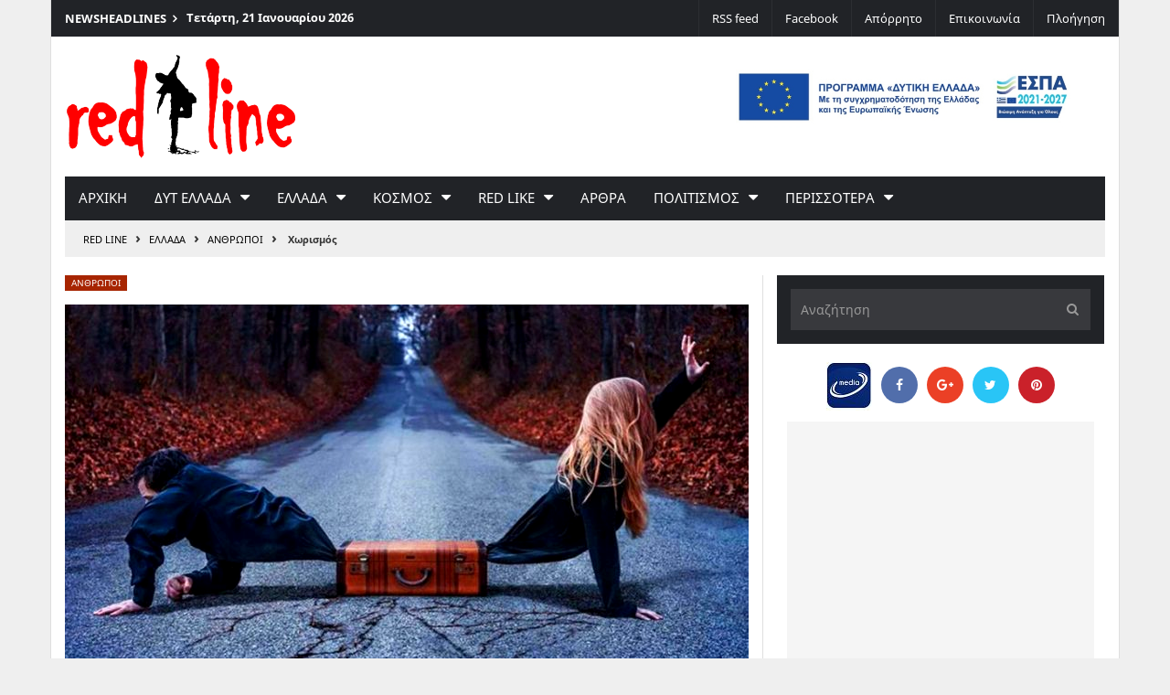

--- FILE ---
content_type: text/html; charset=UTF-8
request_url: https://redlineagrinio.gr/greece/people/41511-xorismos
body_size: 12882
content:
<!DOCTYPE html>
<html dir="ltr" lang="el" itemid itemscope itemtype="http://schema.org/WebPage">
<head>
<meta charset="UTF-8">
<meta name="viewport" content="width=device-width, initial-scale=1">
<title> Χωρισμός &#8211; RED LINE</title>
<meta name='robots' content='max-image-preview:large, max-snippet:-1, max-video-preview:-1' />
	<style>img:is([sizes="auto" i], [sizes^="auto," i]) { contain-intrinsic-size: 3000px 1500px }</style>
	<link rel="canonical" href="https://redlineagrinio.gr/greece/people/41511-xorismos">
<meta property="og:title" content=" Χωρισμός &#8211; RED LINE">
<meta property="og:type" content="article">
<meta property="og:image" content="https://redlineagrinio.gr/wpress/wp-content/uploads/2017/07/post-719.jpg">
<meta property="og:image:width" content="850">
<meta property="og:image:height" content="575">
<meta property="og:image:alt" content="post-719">
<meta property="og:url" content="https://redlineagrinio.gr/greece/people/41511-xorismos">
<meta property="og:locale" content="el">
<meta property="og:site_name" content="RED LINE">
<meta property="article:published_time" content="2017-07-31T21:00:39+03:00">
<meta property="article:modified_time" content="2017-08-01T09:53:25+03:00">
<meta property="og:updated_time" content="2017-08-01T09:53:25+03:00">
<meta property="article:section" content="Ανθρωποι">
<meta property="article:tag" content="Main Bottom Carusel">
<meta name="author" content="RED LINE">
<meta name="date" content="2017-07-31T21:00:39+03:00">
<link rel="alternate" type="application/rss+xml" title="Ροή RSS &raquo; RED LINE" href="https://redlineagrinio.gr/feed" />
<link rel=preload crossorigin as=font type=font/woff2 href="/wpress/wp-content/themes/wptheme/css/fonts/fonts/fontawesome-webfont.woff2?v=4.7.0">
<link rel=preconnect crossorigin href="//fonts.gstatic.com">
<link rel=dns-prefetch href="//onesignal.com">
<link rel=dns-prefetch href="//www.googletagservices.com">
<link rel=dns-prefetch href="//www.google-analytics.com">
<link rel=dns-prefetch href="//pagead2.googlesyndication.com">
<link rel=dns-prefetch href="//adservice.google.gr">
<link rel=dns-prefetch href="//adservice.google.com">
<link rel=dns-prefetch href="//cdn.onesignal.com">
<link rel=dns-prefetch href="//ajax.googleapis.com">
<link rel='stylesheet' id='optimize-css' href='https://redlineagrinio.gr/wpress/wp-content/themes/wptheme/8718703693d280e1402a1c050096ab59000.css' media='all' />
<link rel='stylesheet' id='print-css' href='https://redlineagrinio.gr/wpress/wp-content/themes/wptheme/css/print.css' media='print' />
<link rel='stylesheet' id='custom-css' href='https://redlineagrinio.gr/wpress/wp-content/themes/wptheme/custom.css?ver=1711457272' media='all' />
<script async src="https://pagead2.googlesyndication.com/pagead/js/adsbygoogle.js?client=ca-pub-8065415407674064" crossorigin="anonymous"></script>
</head>
<body data-type="post" class="width-1170">
<div id=sticky-navigation-holder class=main-head-s3><div class=container></div></div>
<div class="container ctn-page-main"><a class="skip screen-reader-text" href="#main">Μετάβαση στο περιεχόμενο</a>
<div class="page-header hidden-sm hidden-xs">
<div class="col-md-6 col-sm-6 item-headline hidden-mobile"><span class=title>News<span class=white>Headlines</span></span>
<div class=item-scroll-text><ul class="slides slide-owl-text"><li><time class=locdate datetime="2026-01-21">Τετάρτη, 21 Ιανουαρίου 2026</time></li><li><a href="https://redlineagrinio.gr/greece/politics/155374-varoufakis-pros-eisaggelea-klisi-allo-ena-pligma-dikaiosyni">Γ. Βαρουφάκης προς Εισαγγελέα: Η κλήση μου άλλο ένα πλήγμα στη Δικαιοσύνη</a></li><li><a href="https://redlineagrinio.gr/publications/155321-egklovismeni-aristera-2">Εγκλωβισμένη Αριστερά</a></li><li><a href="https://redlineagrinio.gr/publications/155319-fregata">Η φρεγάτα [μας]</a></li><li><a href="https://redlineagrinio.gr/red-like/155317-mporouse-estelne">Αν μπορούσε, θα τα έστελνε</a></li><li><a href="https://redlineagrinio.gr/publications/155304-texniti-noimosyni-ypermetri-ekmetalleusi-asfyktikos-elegxos-ergazomenon-nikou-gourla">Τεχνητή Νοημοσύνη, υπέρμετρη εκμετάλλευση και ασφυκτικός έλεγχος των εργαζομένων, του Νίκου Γουρλά</a></li></ul></div>
</div>
<div class="col-md-6 col-sm-6 item-menu-top"><ul class="clearfix"><li><a target="_blank" href="//feeds.feedburner.com/Redlineagrinio">RSS feed</a></li><li><a target="_blank" rel="me" href="//facebook.com/438812956309118">Facebook</a></li><li><a rel="privacy-policy" href="https://redlineagrinio.gr/privacy">Απόρρητο</a></li><li><a rel="contact" href="/contact">Επικοινωνία</a></li><li><a href="/sitemap">Πλοήγηση</a></li></ul></div>
</div>
<header id=masthead class="block-main-head site-header main-head-s2">
<div class="item-logo item-logo-simple" itemscope itemtype="http://schema.org/NewsMediaOrganization">
<div class="row hlayout-2 col-md-3">
<h2 id=site-title class=title><a href="https://redlineagrinio.gr/" rel=home title="RED LINE" itemprop=url><img id=logo src="https://redlineagrinio.gr/wpress/wp-content/themes/wptheme/images/logo-v1.png" alt="RED LINE" itemprop=logo></a></h2>
</div>
<div class="row hidden-sm hidden-xs">
<div class="col-md-9"><div class=" item-widget widget headersidebar"><a href="https://redlineagrinio.gr/wpress/wp-content/uploads/2024/09/pster-red-line-9.24.pdf" target="_blank" class="widget_sp_image-image-link"><img width="800" height="185" alt="espa" class="attachment-full" style="max-width: 100%;" src="https://redlineagrinio.gr/wpress/wp-content/uploads/2015/08/baner-red-line-9.24.jpg" /></a></div></div>
</div>
<meta itemprop=name content="RED LINE">
</div>
<div id=main-navigation-holder>
<nav id=main-navigation class=block-main-nav aria-label="main navigation">
<div class="item-nav-desktop hidden-sm hidden-xs clearfix">
<div id="MashMenu" class="mashmenu hidden-mobile"><ul id=menu-main-menu class="menu main-menu"><li><a title="RED LINE" rel="home" href="https://redlineagrinio.gr/">Αρχικη</a></li><li class="sub"><a href="https://redlineagrinio.gr/category/westerngreece">Δυτ Ελλαδα</a><ul class=sub-menu><li><a>Αιτωλια</a><ul class=sub-menu><li><a href="https://redlineagrinio.gr/category/agrinio">Αγρινιο</a><ul class=sub-menu><li><a href="https://redlineagrinio.gr/category/agrinio/fakelos-dipethe">ΔΗΠΕΘΕ</a></li><li><a href="https://redlineagrinio.gr/category/agrinio/topiki-istoria">Ιστορια</a></li><li><a href="https://redlineagrinio.gr/category/agrinio/kalimera-dimarhe">Καλη σας μερα&#8230;</a></li><li><a href="https://redlineagrinio.gr/category/agrinio/deltia-typou">Δελτια Τυπου</a></li></ul></li><li><a href="https://redlineagrinio.gr/category/westerngreece/mesologgi">Μεσολογγι</a></li><li><a href="https://redlineagrinio.gr/category/westerngreece/naupaktos">Ναυπακτος</a></li><li><a href="https://redlineagrinio.gr/category/westerngreece/thermo">Θερμο</a></li></ul></li><li><a>Ακαρνανια</a><ul class=sub-menu><li><a href="https://redlineagrinio.gr/category/westerngreece/aktio-vonitsa">Ακτιο-Βονιτσα</a></li><li><a href="https://redlineagrinio.gr/category/westerngreece/amfiloxia">Αμφιλοχια</a></li><li><a href="https://redlineagrinio.gr/category/westerngreece/xiromero">Ξηρομερο</a></li></ul></li><li><a>Αναπτυξη</a><ul class=sub-menu><li><a href="https://redlineagrinio.gr/category/westerngreece/fisikoi-poroi">Φυσικοι ποροι</a></li><li><a href="https://redlineagrinio.gr/category/westerngreece/ypodomes">Υποδομες</a></li><li><a href="https://redlineagrinio.gr/category/westerngreece/programmata">Προγραμματα</a></li><li><a href="https://redlineagrinio.gr/category/westerngreece/ependyseis">Επενδυσεις</a></li></ul></li><li><a href="https://redlineagrinio.gr/category/westerngreece/perifereia">Περιφερεια</a><ul class=sub-menu><li><a href="https://redlineagrinio.gr/category/westerngreece/aitoloakarnania">Αιτωλοακαρνανία</a></li><li><a href="https://redlineagrinio.gr/category/westerngreece/axaia">Αχαϊα</a></li><li><a href="https://redlineagrinio.gr/category/westerngreece/ileia">Ηλεια</a></li><li><a href="https://redlineagrinio.gr/category/westerngreece/foreis">Φορεις</a></li></ul></li></ul></li><li class="sub"><a href="https://redlineagrinio.gr/category/greece">Ελλαδα</a><ul class=sub-menu><li><a>Νεα</a><ul class=sub-menu><li><a href="https://redlineagrinio.gr/category/greece/greeknews">Ειδησεις</a></li><li><a href="https://redlineagrinio.gr/category/greece/greekeconomy">Οικονομια</a></li><li><a href="https://redlineagrinio.gr/category/greece/agrotika">Αγροτικα</a></li><li><a href="https://redlineagrinio.gr/category/greece/politics">Πολιτικη</a></li></ul></li><li><a>Κοινωνια</a><ul class=sub-menu><li><a href="https://redlineagrinio.gr/category/greece/people">Ανθρωποι</a></li><li><a href="https://redlineagrinio.gr/category/greece/opinion">Αποψεις</a></li><li><a href="https://redlineagrinio.gr/category/greece/kinimatika">Κινηματα</a></li></ul></li><li><a>Τομεις</a><ul class=sub-menu><li><a href="https://redlineagrinio.gr/category/greece/autodioikisi">Αυτοδιοικηση</a></li><li><a href="https://redlineagrinio.gr/category/greece/environment">Περιβαλλον</a></li><li><a href="https://redlineagrinio.gr/category/greece/theseis">Θεσεις</a></li></ul></li><li><a>Δικαιωματα</a><ul class=sub-menu><li><a href="https://redlineagrinio.gr/category/greece/ergasia">Εργασία</a></li><li><a href="https://redlineagrinio.gr/category/greece/education">Παιδεια</a></li><li><a href="https://redlineagrinio.gr/category/greece/health">Υγεια</a></li><li><a href="https://redlineagrinio.gr/category/greece/syndikata">Συνδικατα</a></li></ul></li></ul></li><li class="sub"><a href="https://redlineagrinio.gr/category/worldnews">Κοσμος</a><ul class=sub-menu><li><a href="https://redlineagrinio.gr/category/worldnews/news">News</a></li><li><a href="https://redlineagrinio.gr/category/worldnews/economy">Economy</a></li><li><a href="https://redlineagrinio.gr/category/worldnews/world-politics">Politics</a></li></ul></li><li class="sub"><a href="https://redlineagrinio.gr/category/red-like">red like</a><ul class=sub-menu><li><a href="https://redlineagrinio.gr/category/red-like/parapolitika">Παραπολιτικα</a></li><li><a href="https://redlineagrinio.gr/category/red-like/satire">Σατιρα</a></li><li><a href="https://redlineagrinio.gr/category/red-like/comments">Σχολια</a></li><li><a href="https://redlineagrinio.gr/category/red-like/editorial">Editorial</a></li></ul></li><li><a href="http://redlineagrinio.gr/publications">Αρθρα</a></li><li class="sub"><a href="https://redlineagrinio.gr/category/culturally">Πολιτισμος</a><ul class=sub-menu><li><a href="https://redlineagrinio.gr/category/culturally/arts">Τεχνες</a><ul class=sub-menu><li><a href="https://redlineagrinio.gr/category/culturally/arts/books">Βιβλιο</a></li><li><a href="https://redlineagrinio.gr/category/culturally/arts/theatro">Θεατρο</a></li><li><a href="https://redlineagrinio.gr/category/culturally/arts/mousiki">Μουσικη</a></li><li><a href="https://redlineagrinio.gr/category/culturally/arts/cinema">Σινεμα</a></li><li><a href="https://redlineagrinio.gr/category/culturally/arts/dance">Χορος</a></li><li><a href="https://redlineagrinio.gr/category/culturally/arts/eikastika">Εικαστικα</a></li></ul></li><li><a href="https://redlineagrinio.gr/category/culturally/arts/photography-art">Φωτογραφια</a><ul class=sub-menu><li><a href="https://redlineagrinio.gr/category/culturally/arts/photography-art/portfolio">Portfolio</a></li><li><a href="https://redlineagrinio.gr/category/culturally/arts/photography-art/project">Project</a></li><li><a href="https://redlineagrinio.gr/category/culturally/arts/photography-art/synenteuxi">Συνεντευξη</a></li><li><a href="https://redlineagrinio.gr/category/culturally/arts/photography-art/ektheseis">Εκθεσεις</a></li></ul></li><li><a href="https://redlineagrinio.gr/category/culturally/ekdiloseis">Εκδηλωσεις</a></li></ul></li><li class="sub"><a>Περισσοτερα</a><ul class=sub-menu><li><a href="https://redlineagrinio.gr/category/sport">Αθλητισμος</a></li><li><a href="https://redlineagrinio.gr/category/interviews">Συνεντευξεις</a></li><li><a href="https://redlineagrinio.gr/category/personalities">Προσωπα</a></li><li><a href="https://redlineagrinio.gr/category/istoria">Ιστορια</a></li><li><a href="https://redlineagrinio.gr/category/koinsep">ΚοινΣΕπ</a></li></ul></li></ul></div>
</div>
<div class="item-nav-mobile hidden-md hidden-lg clearfix"><div class=item-nav-bar><a href="javascript:void(0)" class=toggle-nav>Menu</a></div>
<div class="ctn-menu item-menu-mobile"><div class=menu-close><a href="javascript:void(0)">Close</a></div>
<ul class="list-mobile"><li><a href="https://redlineagrinio.gr/">Αρχικη</a></li><li><a href="https://redlineagrinio.gr/category/agrinio">Αγρινιο</a></li><li><a href="https://redlineagrinio.gr/category/westerngreece">Δ. Ελλαδα</a></li><li><a href="https://redlineagrinio.gr/category/greece">Ελλαδα</a></li><li><a href="https://redlineagrinio.gr/category/red-like">red like</a></li><li><a href="https://redlineagrinio.gr/category/publications">Αρθρα</a></li><li><a href="https://redlineagrinio.gr/category/sport">Αθλητισμος</a></li><li><a href="https://redlineagrinio.gr/category/istoria">Ιστορια</a></li><li><a href="https://redlineagrinio.gr/category/worldnews">Κοσμος</a></li><li><a href="https://redlineagrinio.gr/category/culturally">Πολιτισμος</a></li><li><a href="https://redlineagrinio.gr/category/personalities">Προσωπα</a></li><li><a href="https://redlineagrinio.gr/category/interviews">Συνεντευξεις</a></li></ul></div></div>
</nav>
</div>
<nav class=breadcrumbs itemprop=breadcrumb aria-label=breadcrumb><a href="https://redlineagrinio.gr/" rel="home">RED LINE</a><span class=delim> › </span><a href="https://redlineagrinio.gr/category/greece">Ελλαδα</a><span class=delim> › </span><a href="https://redlineagrinio.gr/category/greece/people">Ανθρωποι</a><span class=delim> › </span><span class=trail-end aria-label="current page"> Χωρισμός</span></nav>
</header>
<div id=page class="hfeed ctn-main-content">
<div class=row>
<main id=main class="col-md-8 body-border-right" data-id="41511" data-timestamp="1501524039">
<a id=main-content tabindex=-1></a>
<div class="block item-post">
<div class=group-outside><span class=cats><a href="https://redlineagrinio.gr/category/greece/people" rel="category tag">Ανθρωποι</a></span></div>
<figure class="image thumb-medium" itemscope itemtype="http://schema.org/ImageObject" itemid="/wpress/wp-content/uploads/2017/07/post-719.jpg">
<img width="748" height="498" src="https://redlineagrinio.gr/wpress/wp-content/uploads/2017/07/post-719-748x498.jpg" class="medium wp-post-image" alt=" Χωρισμός" decoding="async" fetchpriority="high" /><meta itemprop=representativeOfPage content=True>
<meta itemprop=height content=575>
<meta itemprop=width content=850>
<meta itemprop=contentUrl content="https://redlineagrinio.gr/wpress/wp-content/uploads/2017/07/post-719.jpg">
<meta itemprop=url content="https://redlineagrinio.gr/wpress/wp-content/uploads/2017/07/post-719.jpg">
</figure></div>
<article id=post-41511 class="post entry" itemid=#post-41511 itemscope itemtype="http://schema.org/Article">
<header>
<h1 class="entry-title text-28" itemprop="headline name"> Χωρισμός</h1>
</header>
<div id=byline class=item-single-info>
<ul class=meta><li><span class=author itemprop=author>RED LINE</span></li> |
<li><time class=dt-published datetime="2017-07-31T21:00:39+03:00" itemprop=datePublished title="Πριν από 8 έτη">2017-07-31 21:00:39 EEST</time></li>
</ul>
<link itemprop=mainEntityOfPage href="https://redlineagrinio.gr/greece/people/41511-xorismos">
<link itemprop=image href="https://redlineagrinio.gr/wpress/wp-content/uploads/2017/07/post-719.jpg">
<meta itemprop=dateModified content="2017-08-01T09:53:25+03:00">
<meta itemprop=articleSection content="Ανθρωποι">
<meta itemprop=genre content="Blog,News">
<meta itemprop=inLanguage content="el">
</div>
<div id=post-body-41511 class=entry-content itemprop=articleBody>
<p>Ο χωρισμός είναι ακρωτηριασμός.<br />
Πονάει αφόρητα. Συνθλίβει τον άνθρωπο.<br />
Όπως λένε οι ειδικοί, «Το μέγεθος του ψυχολογικού πόνου είναι μεγαλύτερο μόνο σε πραγματικά φρικιαστικά γεγονότα, όπως η απώλεια ενός παιδιού».<br />
Τι φταίει στη διάρρηξη μιας σχέσης;<br />
Στην ουσία τίποτα, αν δεν υπάρχει κάποιο εμφανές ατόπημα, αλκοολισμός, ναρκωτικά, τζόγος, βία, απιστία. Απλώς δεν γεφυρώθηκε το χάσμα των δύο φύλων. Αυτό το χάσμα είναι η εγγενής κατάρα, αρρώστια, αδυναμία του ανθρώπινου είδους.<br />
Οι εκατέρωθεν κατηγορίες δεν αρκούν· «δεν είναι πια αυτός πού ήταν» , «δεν τρέχει μέλι πια από τα μάτια της». Πίσω από κάθε χωρισμό υπάρχει σταθερά το ίδιο ρητό ή άρρητο απλό μοτίβο «γιατί δεν είσαι αυτό που θα ‘θελα να είσαι».<br />
Όταν η ερωτική πανδαισία τελειώσει, μπορούμε να χτυπιόμαστε˙ βροχή τα παράπονα και οι κατάρες, «μαύρη η ώρα πού σε γνώρισα», «τι ήθελα κι έμπλεκα μαζί σου».<br />
Εκείνη η μέρα και η ώρα ήταν η ευτυχέστερη στη ζωή σου· είχες μεγάλη και πολύ βαθιά ανάγκη αυτό το πρόσωπο, ευχόσουν ολόψυχα να συμβεί.<br />
Τα ήμουν μικρός, ήμουν μικρή, δεν περνάνε.<br />
Αυτό ακριβώς ήθελες.<br />
Δεν ισχύει το «μου έφαγες τα καλύτερά μου χρόνια».<br />
Αυτά τα χρόνια ήταν όντως τα καλύτερα γιατί ήσασταν μαζί. Το πάθος, οι αγωνίες, τα καρδιοχτύπια, ο πόνος που βιώσατε είναι εντελώς σύμφυτα με την ανθρώπινη ύπαρξη˙ αυτό που ζήσατε σας πλούτισε τη ζωή ανυπολόγιστα.<br />
Ο πόνος εξανθρωπίζει. Μας φέρνει σε επαφή με τον εσώτερο εαυτό μας. Ανακαλύπτουμε πτυχές μας που δεν γνωρίζαμε. Δεν θα υποφέρουμε μόνο για τα οικονομικά, τη δουλειά ή τα κιλά μας. Ελέγχουμε με αξιοπρέπεια τον πόνο μας, με την επίγνωση ότι μόνο όσοι δεν έζησαν δεν έχουν πονέσει.<br />
Ο χωρισμός είναι πιο επώδυνος γιο τον άντρα.<br />
Είναι αρκετά πιθανόν έναν άντρα που πρόδωσε και εγκατέλειψε η γυναίκα του, να τον προδώσει και η καρδία του˙ αυτό το συχνό φαινόμενο οι επιστήμονες το αποκαλούν «Σύνδρομο Ραγισμένης Καρδιάς». Κι αν δεν συμβεί αυτό, τα ποσοστά αυτοκτονίας των αντρών που βίωσαν την απόρριψη είναι τετραπλάσια από των γυναικών.<br />
Ο χωρισμός δεν είναι καταστροφή. Αφορά μια μικρή περίοδο της ζωής μας, κάποια χρόνια που βραχυκυκλώσαμε, ξεμυαλιστήκαμε, είδαμε οράματα. Δεν αφορά ολόκληρη τη ζωή μας.<br />
Όπως χάθηκε η χαρά, θα χαθεί κι ο πόνος. Νέος έρωτας θα μας προκύψει, είναι βέβαιο.<br />
Μας διασώζει η φύση μας. Είμαστε φτιαγμένοι να ερωτευόμαστε, οι επιθυμίες μας δεν τελειώνουν˙ κι όπως λέει ένα ποίημα «Επιθυμούμε με τον ίδιο τρόπο που ένας σκύλος δηλητηριασμένος δυο φορές αντικρίζει ένα τρίτο κομμάτι κρέας».</p><div class="52387f98a2879b71272c602a29f791ab" data-index="1" style="float: none; margin:15px 0 15px 0; text-align:center;">
<!--Ads 1--><ins class="adsbygoogle adslot90" style=display:inline-block;max-width:728px data-ad-client=ca-pub-8065415407674064 data-ad-slot=2551669587 data-full-width-responsive=true></ins><script>(adsbygoogle=window.adsbygoogle||[]).push({})</script>
</div>

<p><strong>Διονύσης Χαριτόπουλος</strong><br />
Σχέσεις</p>
<p>Εικόνα: Katelin Kinney | http://s59.photobucket.com/user/mikisu/media/Album%20number%202/album%203/Photograpghy-by-Katelin-Kinney_zpsczrzw5om.jpg.html</p>
<hr />
<p style="text-align: center;"><a rel="nofollow noopener" target="_blank" href="http://www.lecturesbureau.gr/1/breakup-719/"><span style="color: #993300;">http://www.lecturesbureau.gr</span></a></p>
<div class="52387f98a2879b71272c602a29f791ab" data-index="3" style="float: none; margin:15px 0 15px 0; text-align:center;">
<!--Ads 2--><ins class="adsbygoogle adslot90" style=display:inline-block;max-width:728px data-ad-client=ca-pub-8065415407674064 data-ad-slot=6326622439 data-full-width-responsive=true></ins><script>(adsbygoogle=window.adsbygoogle||[]).push({});</script>
</div>

<div style="font-size: 0px; height: 0px; line-height: 0px; margin: 0; padding: 0; clear: both;"></div></div>
<footer>
<div itemprop=publisher itemscope itemtype="http://schema.org/Organization">
<meta itemprop=name content="RED LINE">
<span itemprop=logo itemscope itemtype="http://schema.org/ImageObject">
<link itemprop="url" href="http://redlineagrinio.gr/wpress/wp-content/uploads/img/logo-v2.png">
</span></div>
</footer>
</article>
<div class=item-single-sharing aria-label="Κοινή χρήση">
<div class="social clearfix"><a aria-label="Share on Facebook" class="trasition-all fa fa-facebook" title="Share on Facebook" href="#" target="_blank" onclick="window.open('https://www.facebook.com/sharer/sharer.php?u=https%3A%2F%2Fredlineagrinio.gr%2Fgreece%2Fpeople%2F41511-xorismos','facebook-share-dialog','width=626,height=436');return false;"></a>
<a aria-label="Share on Twitter" class="trasition-all fa fa-twitter" href="#" title="Share on Twitter" target="_blank" onclick="window.open('https://twitter.com/share?url=https://redlineagrinio.gr/?p=41511&text= Χωρισμός&hashtags=RED_LINE','twitter-share-dialog','width=626,height=436');return false;"></a>
<a aria-label="Share on Google Plus" class="trasition-all fa fa-google-plus" href="#" title="Share on Google Plus" target="_blank" onclick="window.open('https://plus.google.com/share?url=https://redlineagrinio.gr/?p=41511','googleplus-share-dialog','width=626,height=436');return false;"></a>
<a aria-label="Pin this" class="trasition-all fa fa-pinterest" href="#" title="Pin this" target="_blank" onclick="window.open('https://pinterest.com/pin/create/button/?url=https://redlineagrinio.gr/?p=41511','pin-share-dialog','width=626,height=436');return false;"></a>
<a aria-label="Print this Page" class="fa fa-print" href="javascript:window.print()" title="Print this Page" target="_blank"></a>
</div></div>
<section class=item-single-related>
<h3 class="title-line uppercase ">Σχετικες Δημοσιευσεις</h3>
<div class="row cf">
<div class="col-sm-4 cf4">
<article class=item-post id=post-149371>
<div class=group-inside><a class=image href="https://redlineagrinio.gr/greece/people/149371-nikos-tzefrios-oristiki-eufimos-mneia-thanasi-skamnaki" aria-hidden=true tabindex=-1><img width="374" height="248" src="https://redlineagrinio.gr/wpress/wp-content/uploads/2024/12/tipotadenpaeihameno-696x387-1-374x248.jpg" class="media wp-post-image" alt="Νίκος Τζεφριός, μια οριστική “εύφημος μνεία”, του Θανάση Σκαμνάκη" decoding="async" /></a></div>
<div class=group-outside><time class=dt-published datetime="2024-12-04T15:51:46+02:00">2024-12-04</time></div>
<h3 class=title><a class=ellipsis-3 rel=bookmark href="https://redlineagrinio.gr/greece/people/149371-nikos-tzefrios-oristiki-eufimos-mneia-thanasi-skamnaki" title=permalink>Νίκος Τζεφριός, μια οριστική “εύφημος μνεία”, του Θανάση Σκαμνάκη</a></h3>
</article>
</div>
<div class="col-sm-4 cf4">
<article class=item-post id=post-148589>
<div class=group-inside><a class=image href="https://redlineagrinio.gr/greece/people/148589-vima-katerinas-thanopoulou-poreia-kosmou-thanasi-skamnaki" aria-hidden=true tabindex=-1><img width="374" height="248" src="https://redlineagrinio.gr/wpress/wp-content/uploads/2024/10/exoter-696x524-1-374x248.jpg" class="media wp-post-image" alt="Το βήμα της Κατερίνας Θανοπούλου στην πορεία του κόσμου, του Θανάση Σκαμνάκη" decoding="async" /></a></div>
<div class=group-outside><time class=dt-published datetime="2024-11-02T13:48:35+02:00">2024-11-02</time></div>
<h3 class=title><a class=ellipsis-3 rel=bookmark href="https://redlineagrinio.gr/greece/people/148589-vima-katerinas-thanopoulou-poreia-kosmou-thanasi-skamnaki" title=permalink>Το βήμα της Κατερίνας Θανοπούλου στην πορεία του κόσμου, του Θανάση Σκαμνάκη</a></h3>
</article>
</div>
<div class="col-sm-4 cf4">
<article class=item-post id=post-139182>
<div class=group-inside><a class=image href="https://redlineagrinio.gr/greece/people/139182-vasilis-vasilikos-anthropos-apotypose-vivlia-deutero-miso-20ou-aiona-olgas-mosxoxoritou" aria-hidden=true tabindex=-1><img width="374" height="248" src="https://redlineagrinio.gr/wpress/wp-content/uploads/2023/12/f57d478f01118bf209358bcc40060bc4_l-374x248.jpg" class="media wp-post-image" alt="Βασίλης Βασιλικός: Ο άνθρωπος που αποτύπωσε σε βιβλία το δεύτερο μισό του 20ου αιώνα, της Όλγας Μοσχοχωρίτου" decoding="async" loading="lazy" /></a></div>
<div class=group-outside><time class=dt-published datetime="2023-12-04T20:46:18+02:00">2023-12-04</time></div>
<h3 class=title><a class=ellipsis-3 rel=bookmark href="https://redlineagrinio.gr/greece/people/139182-vasilis-vasilikos-anthropos-apotypose-vivlia-deutero-miso-20ou-aiona-olgas-mosxoxoritou" title=permalink>Βασίλης Βασιλικός: Ο άνθρωπος που αποτύπωσε σε βιβλία το δεύτερο μισό του 20ου αιώνα,…</a></h3>
</article>
</div>
<div class="col-sm-4 cf4">
<article class=item-post id=post-138149>
<div class=group-inside><a class=image href="https://redlineagrinio.gr/greece/people/138149-apoxairetismos-giorgo-maniati-gianni-nikolakopoulo" aria-hidden=true tabindex=-1><img width="374" height="248" src="https://redlineagrinio.gr/wpress/wp-content/uploads/2023/11/15f0efba662a56b922ff960af5f9c1fa_l-374x248.jpg" class="media wp-post-image" alt="Αποχαιρετισμός στον Γιώργο Μανιάτη από τον Γιάννη Νικολακόπουλο" decoding="async" loading="lazy" /></a></div>
<div class=group-outside><time class=dt-published datetime="2023-11-05T12:38:22+02:00">2023-11-05</time></div>
<h3 class=title><a class=ellipsis-3 rel=bookmark href="https://redlineagrinio.gr/greece/people/138149-apoxairetismos-giorgo-maniati-gianni-nikolakopoulo" title=permalink>Αποχαιρετισμός στον Γιώργο Μανιάτη από τον Γιάννη Νικολακόπουλο</a></h3>
</article>
</div>
<div class="col-sm-4 cf4">
<article class=item-post id=post-131574>
<div class=group-inside><a class=image href="https://redlineagrinio.gr/greece/people/131574-aktinografia-psifoforon" aria-hidden=true tabindex=-1><img width="374" height="248" src="https://redlineagrinio.gr/wpress/wp-content/uploads/2023/04/4-psifoforoi-374x248.jpg" class="media wp-post-image" alt="Η «ακτινογραφία» των ψηφοφόρων" decoding="async" loading="lazy" /></a></div>
<div class=group-outside><time class=dt-published datetime="2023-04-07T20:42:30+03:00">2023-04-07</time></div>
<h3 class=title><a class=ellipsis-3 rel=bookmark href="https://redlineagrinio.gr/greece/people/131574-aktinografia-psifoforon" title=permalink>Η «ακτινογραφία» των ψηφοφόρων</a></h3>
</article>
</div>
<div class="col-sm-4 cf4">
<article class=item-post id=post-120090>
<div class=group-inside><a class=image href="https://redlineagrinio.gr/greece/people/120090-dafni-vagianou-ena-louloudi-metapoliteutiko-dikigoriko-stereoma-kosta-papadaki" aria-hidden=true tabindex=-1><img width="374" height="248" src="https://redlineagrinio.gr/wpress/wp-content/uploads/2022/05/c8ed3ad4441892a8a51973045a5a6b79_l-374x248.jpg" class="media wp-post-image" alt="Δάφνη Βαγιανού: Ένα λουλούδι στο μεταπολιτευτικό δικηγορικό στερέωμα, του Κώστα Παπαδάκη" decoding="async" loading="lazy" /></a></div>
<div class=group-outside><time class=dt-published datetime="2022-05-20T08:17:31+03:00">2022-05-20</time></div>
<h3 class=title><a class=ellipsis-3 rel=bookmark href="https://redlineagrinio.gr/greece/people/120090-dafni-vagianou-ena-louloudi-metapoliteutiko-dikigoriko-stereoma-kosta-papadaki" title=permalink>Δάφνη Βαγιανού: Ένα λουλούδι στο μεταπολιτευτικό δικηγορικό στερέωμα, του Κώστα Παπαδάκη</a></h3>
</article>
</div>
</div>
</section>
<div class=" widget"><ins class="adsbygoogle" style="display:block" data-ad-format="autorelaxed" data-ad-client="ca-pub-8065415407674064" data-ad-slot="8907609192"></ins><script>(adsbygoogle=window.adsbygoogle||[]).push({});</script></div>
<div class="offprint widget"><a href="//karfiseuaggelos.gr" target="_blank" class="widget_sp_image-image-link" rel="nofollow noopener"><img width="748" height="110" alt="Εκτρωφείο Λαγων Καρφής Ευαγγελος" class="attachment-full" style="max-width: 100%;" src="https://redlineagrinio.gr/wpress/wp-content/uploads/ads/karfiseuaggelosgr.png" /></a></div>
</main>
<aside id=main-sidebar class="sidebar-right col-md-4" aria-label="main sidebar">
<div class="widget_search dark cs-f block widget"><form role=search id=search class=ctn-item-search method=get action="https://redlineagrinio.gr/">
<input size=100 aria-label=Αναζήτηση id=searchform type=search class=form-control placeholder="Αναζήτηση" value="" name="s"/>
<i class="fa fa-search" aria-hidden=true></i><button aria-label=Υποβολή type=submit class=search-submit></button>
</form></div>
<div class="cs4 item-social block widget"><ul class=social-accounts>
<li><a style="width:100%;border-radius:5px" title="Μέλος της Online Media" href="//emedia.media.gov.gr" target="_blank" rel="nofollow"><img width=50 height=53 src="/wpress/wp-content/uploads/2015/08/media.png" alt="media gov"></a></li>
<li><a aria-label="Share on Facebook" class="fa fa-facebook" target=_blank href="#"  onclick="window.open('//bit.ly/2fe8ErO','facebook-share-dialog','width=626,height=436');" title=Facebook></a></li>
<li><a aria-label="Share on Google Plus" class="fa fa-google-plus" target=_blank href="#" onclick="window.open('//bit.ly/2ffZrzM','googleplus-share-dialog','width=626,height=436');" title="Google Plus"></a></li>
<li><a aria-label="Share on Twitter" class="fa fa-twitter" target=_blank href="#" onclick="window.open('//bit.ly/2fFLeid','twitter-share-dialog','width=626,height=436');" title=Twitter></a></li>
<li><a aria-label="Pin this" class="fa fa-pinterest" target=_blank href="#" onclick="window.open('//bit.ly/2f2nYYd','pin-share-dialog','width=626,height=436');" title=Pinterest></a></li>
</ul></div>
<div class="g-ads block widget"><ins class=adsbygoogle style=display:inline-block;width:336px;height:280px data-ad-client=ca-pub-8065415407674064 data-ad-slot=1665474437></ins><script>(adsbygoogle=window.adsbygoogle||[]).push({});</script></div>
<div class="whitesmoke block widget">
<h4 class=widget-title>Εκδόσεις ΚοινΣΕΠ red line agrinio</h4>
<a href="http://redlineagrinio.gr/agrinio/56480-arxeio-agriniou-ena-diastauromeno-katalogo-ektelesmenon-14-4-1944" target="_self" class="widget_sp_image-image-link" title="Εκδόσεις ΚοινΣΕΠ red line agrinio"><img width="360" height="274" alt="koinsep" class="attachment-full aligncenter" style="max-width: 100%;" src="https://redlineagrinio.gr/wpress/wp-content/uploads/2015/08/clipboard-1.jpg" /></a></div>
<div class="dark block widget"><img width="322" height="263" alt="banner 1" class="attachment-322x263 aligncenter" style="max-width: 100%;" src="https://redlineagrinio.gr/wpress/wp-content/uploads/2015/08/red-line-agriniov.jpg" /></div>
<div class="whitesmoke block widget"><a href="http://redlineagrinio.gr/agrinio/55993-apopse-egkainia-taxideuousas" target="_self" class="widget_sp_image-image-link"><img width="360" height="366" alt="banner 2" class="attachment-full aligncenter" style="max-width: 100%;" src="https://redlineagrinio.gr/wpress/wp-content/uploads/2015/08/29745340.jpg" /></a></div>
<div class="whitesmoke block widget"><img width="360" height="270" alt="banner 5" class="attachment-full aligncenter" style="max-width: 100%;" src="https://redlineagrinio.gr/wpress/wp-content/uploads/others/36721168_456108641481948_5772192765991452672_n.jpg" /></div>
<div class="whitesmoke block widget"><a href="//facebook.com/100012286962943" target="_blank" class="widget_sp_image-image-link" rel="nofollow noopener"><img width="360" height="509" alt="banner 66" class="attachment-full aligncenter" style="max-width: 100%;" src="https://redlineagrinio.gr/wpress/wp-content/uploads/2015/08/29939057.jpg" /></a></div>
<div class="whitesmoke block widget"><a href="/author-kostaslampropoulos" target="_self" class="widget_sp_image-image-link"><img width="360" height="230" alt="Labco Economist" class="attachment-full aligncenter" style="max-width: 100%;" src="https://redlineagrinio.gr/wpress/wp-content/uploads/ads/12211277.opt.jpg" /></a></div>
<div class="cs13 item-widget block-border whitesmoke block widget">
<h4 class=widget-title>Πρόσφατες Δημοσιεύσεις</h4>
<div class=item-post><div class=item-lasted-news><ul class=list-post><li class=item-post-list><a class=thumb href="https://redlineagrinio.gr/greece/politics/155374-varoufakis-pros-eisaggelea-klisi-allo-ena-pligma-dikaiosyni" tabindex=-1><img width="55" height="55" src="https://redlineagrinio.gr/wpress/wp-content/uploads/2026/01/astynomia-arxigos-gada-55x55.jpg" class="media wp-post-image" alt="Γ. Βαρουφάκης προς Εισαγγελέα: Η κλήση μου άλλο ένα πλήγμα στη Δικαιοσύνη" decoding="async" loading="lazy" /></a>
<div class=cs6><time class=dt-published datetime="2026-01-20T15:44:37+02:00">2026-01-20</time>
<h5 class=title><a class=ellipsis-3 href="https://redlineagrinio.gr/greece/politics/155374-varoufakis-pros-eisaggelea-klisi-allo-ena-pligma-dikaiosyni">Γ. Βαρουφάκης προς Εισαγγελέα: Η κλήση μου άλλο ένα πλήγμα στη Δικαιοσύνη</a></h5>
</div>
</li><li class=item-post-list><a class=thumb href="https://redlineagrinio.gr/publications/155321-egklovismeni-aristera-2" tabindex=-1><img width="55" height="55" src="https://redlineagrinio.gr/wpress/wp-content/uploads/2026/01/40-umbrellas.png-55x55.webp" class="media wp-post-image" alt="Εγκλωβισμένη Αριστερά" decoding="async" loading="lazy" /></a>
<div class=cs6><time class=dt-published datetime="2026-01-20T15:44:26+02:00">2026-01-20</time>
<h5 class=title><a class=ellipsis-3 href="https://redlineagrinio.gr/publications/155321-egklovismeni-aristera-2">Εγκλωβισμένη Αριστερά</a></h5>
</div>
</li><li class=item-post-list><a class=thumb href="https://redlineagrinio.gr/publications/155319-fregata" tabindex=-1><img width="55" height="55" src="https://redlineagrinio.gr/wpress/wp-content/uploads/2026/01/39-kimon-belhara-1020.jpg-55x55.webp" class="media wp-post-image" alt="Η φρεγάτα [μας]" decoding="async" loading="lazy" /></a>
<div class=cs6><time class=dt-published datetime="2026-01-20T14:41:13+02:00">2026-01-20</time>
<h5 class=title><a class=ellipsis-3 href="https://redlineagrinio.gr/publications/155319-fregata">Η φρεγάτα [μας]</a></h5>
</div>
</li><li class=item-post-list><a class=thumb href="https://redlineagrinio.gr/red-like/155317-mporouse-estelne" tabindex=-1><img width="55" height="55" src="https://redlineagrinio.gr/wpress/wp-content/uploads/2026/01/georgiadis-adonis-1020.jpg-55x55.webp" class="media wp-post-image" alt="Αν μπορούσε, θα τα έστελνε" decoding="async" loading="lazy" /></a>
<div class=cs6><time class=dt-published datetime="2026-01-20T13:15:35+02:00">2026-01-20</time>
<h5 class=title><a class=ellipsis-3 href="https://redlineagrinio.gr/red-like/155317-mporouse-estelne">Αν μπορούσε, θα τα έστελνε</a></h5>
</div>
</li><li class=item-post-list><a class=thumb href="https://redlineagrinio.gr/publications/155304-texniti-noimosyni-ypermetri-ekmetalleusi-asfyktikos-elegxos-ergazomenon-nikou-gourla" tabindex=-1><img width="55" height="55" src="https://redlineagrinio.gr/wpress/wp-content/uploads/2026/01/tn-1-55x55.jpg" class="media wp-post-image" alt="Τεχνητή Νοημοσύνη, υπέρμετρη εκμετάλλευση και ασφυκτικός έλεγχος των εργαζομένων, του Νίκου Γουρλά" decoding="async" loading="lazy" /></a>
<div class=cs6><time class=dt-published datetime="2026-01-20T12:21:20+02:00">2026-01-20</time>
<h5 class=title><a class=ellipsis-3 href="https://redlineagrinio.gr/publications/155304-texniti-noimosyni-ypermetri-ekmetalleusi-asfyktikos-elegxos-ergazomenon-nikou-gourla">Τεχνητή Νοημοσύνη, υπέρμετρη εκμετάλλευση και ασφυκτικός έλεγχος των εργαζομένων, του Νίκου Γουρλά</a></h5>
</div>
</li><li class=item-post-list><a class=thumb href="https://redlineagrinio.gr/greece/politics/155302-provlima-euresis-prositis-katoikias-lysei-ant1" tabindex=-1><img width="55" height="55" src="https://redlineagrinio.gr/wpress/wp-content/uploads/2026/01/5e13cf4674e49d92ca75aed24373690b_xl-2-55x55.webp" class="media wp-post-image" alt="Το πρόβλημα της εύρεσης προσιτής κατοικίας… θα το λύσει ο ΑΝΤ1" decoding="async" loading="lazy" /></a>
<div class=cs6><time class=dt-published datetime="2026-01-19T15:58:27+02:00">2026-01-19</time>
<h5 class=title><a class=ellipsis-3 href="https://redlineagrinio.gr/greece/politics/155302-provlima-euresis-prositis-katoikias-lysei-ant1">Το πρόβλημα της εύρεσης προσιτής κατοικίας… θα το λύσει ο ΑΝΤ1</a></h5>
</div>
</li><li class=item-post-list><a class=thumb href="https://redlineagrinio.gr/publications/155300-theseis-kke-diethnis-sygkyria-thanasi-skamnaki" tabindex=-1><img width="55" height="55" src="https://redlineagrinio.gr/wpress/wp-content/uploads/2026/01/kke-1-696x459-1-55x55.jpg" class="media wp-post-image" alt="Οι Θέσεις του ΚΚΕ και η διεθνής συγκυρία – του Θανάση Σκαμνάκη" decoding="async" loading="lazy" /></a>
<div class=cs6><time class=dt-published datetime="2026-01-19T14:55:50+02:00">2026-01-19</time>
<h5 class=title><a class=ellipsis-3 href="https://redlineagrinio.gr/publications/155300-theseis-kke-diethnis-sygkyria-thanasi-skamnaki">Οι Θέσεις του ΚΚΕ και η διεθνής συγκυρία – του Θανάση Σκαμνάκη</a></h5>
</div>
</li><li class=item-post-list><a class=thumb href="https://redlineagrinio.gr/publications/155298-kouli-dekaxrona-mpampa-ponos-dionysi-eleutheratou" tabindex=-1><img width="55" height="55" src="https://redlineagrinio.gr/wpress/wp-content/uploads/2026/01/mitsotakis-696x464-1-55x55.jpg" class="media wp-post-image" alt="Του Κούλη τα δεκάχρονα και του μπαμπά του ο πόνος…, του Διονύση Ελευθεράτου" decoding="async" loading="lazy" /></a>
<div class=cs6><time class=dt-published datetime="2026-01-19T13:50:07+02:00">2026-01-19</time>
<h5 class=title><a class=ellipsis-3 href="https://redlineagrinio.gr/publications/155298-kouli-dekaxrona-mpampa-ponos-dionysi-eleutheratou">Του Κούλη τα δεκάχρονα και του μπαμπά του ο πόνος…, του Διονύση Ελευθεράτου</a></h5>
</div>
</li><li class=item-post-list><a class=thumb href="https://redlineagrinio.gr/publications/155290-sxedio-programmatos-xreiazetai-forologiki-aimodotisi" tabindex=-1><img width="55" height="55" src="https://redlineagrinio.gr/wpress/wp-content/uploads/2026/01/4211577-2-55x55.jpg" class="media wp-post-image" alt="Το Σχέδιο Προγράμματος χρειάζεται φορολογική αιμοδότηση" decoding="async" loading="lazy" /></a>
<div class=cs6><time class=dt-published datetime="2026-01-19T12:43:59+02:00">2026-01-19</time>
<h5 class=title><a class=ellipsis-3 href="https://redlineagrinio.gr/publications/155290-sxedio-programmatos-xreiazetai-forologiki-aimodotisi">Το Σχέδιο Προγράμματος χρειάζεται φορολογική αιμοδότηση</a></h5>
</div>
</li><li class=item-post-list><a class=thumb href="https://redlineagrinio.gr/worldnews/155294-enas-daskalos-mineapoli-thelei-olokliri-xora-dromous" tabindex=-1><img width="55" height="55" src="https://redlineagrinio.gr/wpress/wp-content/uploads/2026/01/protester-ice-minneapolis-getty-55x55.jpg" class="media wp-post-image" alt="Ένας δάσκαλος από τη Μινεάπολη θέλει ολόκληρη τη χώρα στους δρόμους" decoding="async" loading="lazy" /></a>
<div class=cs6><time class=dt-published datetime="2026-01-18T20:52:39+02:00">2026-01-18</time>
<h5 class=title><a class=ellipsis-3 href="https://redlineagrinio.gr/worldnews/155294-enas-daskalos-mineapoli-thelei-olokliri-xora-dromous">Ένας δάσκαλος από τη Μινεάπολη θέλει ολόκληρη τη χώρα στους δρόμους</a></h5>
</div>
</li><li class=item-post-list><a class=thumb href="https://redlineagrinio.gr/greece/politics/155296-kapitalismos-oplon" tabindex=-1><img width="55" height="55" src="https://redlineagrinio.gr/wpress/wp-content/uploads/2026/01/img_3441-696x322-1-55x55.png" class="media wp-post-image" alt="Καπιταλισμός των όπλων" decoding="async" loading="lazy" /></a>
<div class=cs6><time class=dt-published datetime="2026-01-18T15:54:54+02:00">2026-01-18</time>
<h5 class=title><a class=ellipsis-3 href="https://redlineagrinio.gr/greece/politics/155296-kapitalismos-oplon">Καπιταλισμός των όπλων</a></h5>
</div>
</li><li class=item-post-list><a class=thumb href="https://redlineagrinio.gr/publications/155292-antikapitalistiki-aristera-perifrourisi-kiniaton" tabindex=-1><img width="55" height="55" src="https://redlineagrinio.gr/wpress/wp-content/uploads/2026/01/a2crevuen821juin73en-tete-1-jpg-55x55.jpg" class="media wp-post-image" alt="Η αντικαπιταλιστική Αριστερά και η «περιφρούρηση» των κινηµάτων" decoding="async" loading="lazy" /></a>
<div class=cs6><time class=dt-published datetime="2026-01-18T13:50:09+02:00">2026-01-18</time>
<h5 class=title><a class=ellipsis-3 href="https://redlineagrinio.gr/publications/155292-antikapitalistiki-aristera-perifrourisi-kiniaton">Η αντικαπιταλιστική Αριστερά και η «περιφρούρηση» των κινηµάτων</a></h5>
</div>
</li><li class=item-post-list><a class=thumb href="https://redlineagrinio.gr/publications/155288-kostas-kalloniatis-11-ypografes-11-lathi-stratigikis" tabindex=-1><img width="55" height="55" src="https://redlineagrinio.gr/wpress/wp-content/uploads/2026/01/images-3-55x55.jpg" class="media wp-post-image" alt="Κώστας Καλλωνιάτης: 11 υπογραφές, 11 λάθη στρατηγικής" decoding="async" loading="lazy" /></a>
<div class=cs6><time class=dt-published datetime="2026-01-18T12:04:57+02:00">2026-01-18</time>
<h5 class=title><a class=ellipsis-3 href="https://redlineagrinio.gr/publications/155288-kostas-kalloniatis-11-ypografes-11-lathi-stratigikis">Κώστας Καλλωνιάτης: 11 υπογραφές, 11 λάθη στρατηγικής</a></h5>
</div>
</li><li class=item-post-list><a class=thumb href="https://redlineagrinio.gr/publications/155283-krisi-iran-katarreusi-rial" tabindex=-1><img width="55" height="55" src="https://redlineagrinio.gr/wpress/wp-content/uploads/2026/01/images-2-55x55.jpg" class="media wp-post-image" alt="Η κρίση στο Ιράν και η κατάρρευση του ριάλ" decoding="async" loading="lazy" /></a>
<div class=cs6><time class=dt-published datetime="2026-01-17T15:45:11+02:00">2026-01-17</time>
<h5 class=title><a class=ellipsis-3 href="https://redlineagrinio.gr/publications/155283-krisi-iran-katarreusi-rial">Η κρίση στο Ιράν και η κατάρρευση του ριάλ</a></h5>
</div>
</li><li class=item-post-list><a class=thumb href="https://redlineagrinio.gr/publications/155280-petros-papakonstantinou-poios-exei-tora-seira" tabindex=-1><img width="55" height="55" src="https://redlineagrinio.gr/wpress/wp-content/uploads/2026/01/images-1-55x55.jpg" class="media wp-post-image" alt="Πέτρος Παπακωνσταντίνου: Ποιος έχει τώρα σειρά;" decoding="async" loading="lazy" /></a>
<div class=cs6><time class=dt-published datetime="2026-01-17T15:41:43+02:00">2026-01-17</time>
<h5 class=title><a class=ellipsis-3 href="https://redlineagrinio.gr/publications/155280-petros-papakonstantinou-poios-exei-tora-seira">Πέτρος Παπακωνσταντίνου: Ποιος έχει τώρα σειρά;</a></h5>
</div>
</li></ul>
</div></div>
</div>
</aside>
</div>
</div>
</div>
<footer id=colophon class=page-footer>
<div class=container>
<div class="row dark">
<div class=block-main-footer>
<div class=col-md-12>
<div class=row>
<aside class=" col-sm-4 widget-wrapper border-right">
<div class=" item-widget widget textwidget">
<h4 class=widget-title>RED LINE</h4>
<p style="max-width:334px">Το RED LINE καλύπτει καθημερινά τα γεγονότα και τις ειδήσεις από το Αγρίνιο, την Δυτική Ελλάδα, την Ελλάδα και τον Κόσμο.</p>
<p style="max-width:338px">Επιλέξαμε να συνεργαστούμε κοινωνικά για μια συλλογική & ανεξάρτητη ενημέρωση βασιζόμενοι στην προσωπική μας εργασία και εμπειρία, καθώς και στην συνειδητή στήριξη αυτών που ήδη διαβάζουν και διαδίδουν το RED LINE.</p>
</div>
</aside>
<aside class=" col-sm-4 widget-wrapper border-right">
<div class=" item-widget widget textwidget">
<h4 class=widget-title>ΕΠΙΚΟΙΝΩΝΙΑ</h4>
<address><p style=margin-bottom:46px><b>EMAIL</b><br>info@redlineagrinio.gr</p>
<p><b>ΔΙΑΦΗΜΙΣΗ</b><br>commercial@redlineagrinio.gr</p>
<p><b>ΣΥΝΤΑΚΤΕΣ</b><br>editors@redlineagrinio.gr</p>
</address>
</div>
</aside>
<aside class="caps csmenu-50 col-sm-4 widget-wrapper border-right">
<div class="caps csmenu-50 item-widget widget widget_nav_menu">
<h4 class=widget-title>ΑΡΘΡΟΓΡΑΦΟΙ</h4>
<div class="menu-container"><ul class="menu"><li><a href="https://redlineagrinio.gr/category/publications/vasilis-tsaknis">Β. Τσάκνης</a></li><li><a href="https://redlineagrinio.gr/category/publications/giannisxidaras">Γ. Ξηντάρας</a></li><li><a href="https://redlineagrinio.gr/category/publications/giorgospaligeorgos">Γ. Παληγεώργος</a></li><li><a href="https://redlineagrinio.gr/category/publications/thanasismanifavas">Θ. Μανιφαβας</a></li><li><a href="https://redlineagrinio.gr/category/publications/themistoklis-delvizopoulos">Θ. Δελβιζόπουλος</a></li><li><a href="https://redlineagrinio.gr/category/publications/kostaslampropoulos">Κ. Λαμπροπουλος</a></li><li><a href="https://redlineagrinio.gr/category/publications/lefteristiligadas">Λ. Τηλιγαδας</a></li><li><a href="https://redlineagrinio.gr/category/publications/panagiotis-polyzos">Π. Πολύζος</a></li><li><a href="https://redlineagrinio.gr/category/publications/panagiotis">Παναγιώτης Σ</a></li><li><a href="https://redlineagrinio.gr/category/publications/spirostriantafyllou">Σ. Τριανταφυλλου</a></li></ul></div>
</div>
</aside>
</div>
</div></div>
<div class="block-copyright clearfix">
<div class=col-sm-9><p class=copy-right>REDLINEAGRINIO.GR ©2015 - <span style="font-size:smaller;font-family:cursive">Designed & developed by Panoss</span></p>
</div>
<div class=col-sm-3><span class=item-back-top><i class="fa fa-angle-up" aria-hidden=true></i></span></div>
</div>
</div></div>
</footer>
<script>
              (function(e){
                  var el = document.createElement('script');
                  el.setAttribute('data-account', 'ErS1hPQPOT');
                  el.setAttribute('src', 'https://cdn.userway.org/widget.js');
                  document.body.appendChild(el);
                })();
              </script><script src="//ajax.googleapis.com/ajax/libs/jquery/1.8.3/jquery.min.js" id="jquery-js"></script>
<script id="jquery-js-after">
jQuery(document).ready(function() {
	jQuery(".52387f98a2879b71272c602a29f791ab").click(function() {
		jQuery.post(
			"https://redlineagrinio.gr/wpress/wp-admin/admin-ajax.php", {
				"action": "quick_adsense_onpost_ad_click",
				"quick_adsense_onpost_ad_index": jQuery(this).attr("data-index"),
				"quick_adsense_nonce": "d5c56aa7f1",
			}, function(response) { }
		);
	});
});
</script>
<script id="mashmenu-js-js-extra">
var mashmenu = {"ajax_enabled":"0"};
</script>
<script src="https://redlineagrinio.gr/wpress/wp-content/themes/wptheme/js/mashmenu.js?ver=6.7.4" id="mashmenu-js-js"></script>
<script src="https://redlineagrinio.gr/wpress/wp-content/themes/wptheme/js/bootstrap.min.js?ver=3.1.1" id="bootstrap-js"></script>
<script src="https://redlineagrinio.gr/wpress/wp-content/themes/wptheme/js/modernizr-2.6.2-respond-1.1.0.min.js?ver=2.6.2" id="modernizr-js"></script>
<script id="ajax-request-js-extra">
var cactus = {"current_url":"https:\/\/redlineagrinio.gr\/greece\/people\/41511-xorismos"};
</script>
<script src="https://redlineagrinio.gr/wpress/wp-content/themes/wptheme/js/ajax.js?ver=6.7.4" id="ajax-request-js"></script>
<script src="https://redlineagrinio.gr/wpress/wp-content/themes/wptheme/js/8f6690a21.js?ver=6.7.4" id="optimize-2-js"></script>
<script src="https://redlineagrinio.gr/wpress/wp-content/themes/wptheme/js/7654026e2.js?ver=6.7.4" id="optimize-3-js"></script>
<!-- Global site tag (gtag.js) - Google Analytics 4-->
<script async src="https://www.googletagmanager.com/gtag/js?id=G-8LSV39SCJ5"></script>
<script>
window.dataLayer = window.dataLayer || [];
function gtag(){dataLayer.push(arguments);}
gtag("js", new Date());
gtag("config", "G-8LSV39SCJ5");
</script>
</body>
</html>

--- FILE ---
content_type: text/html; charset=utf-8
request_url: https://www.google.com/recaptcha/api2/aframe
body_size: 258
content:
<!DOCTYPE HTML><html><head><meta http-equiv="content-type" content="text/html; charset=UTF-8"></head><body><script nonce="VErOmK2hFEIm9x_1vlNuXQ">/** Anti-fraud and anti-abuse applications only. See google.com/recaptcha */ try{var clients={'sodar':'https://pagead2.googlesyndication.com/pagead/sodar?'};window.addEventListener("message",function(a){try{if(a.source===window.parent){var b=JSON.parse(a.data);var c=clients[b['id']];if(c){var d=document.createElement('img');d.src=c+b['params']+'&rc='+(localStorage.getItem("rc::a")?sessionStorage.getItem("rc::b"):"");window.document.body.appendChild(d);sessionStorage.setItem("rc::e",parseInt(sessionStorage.getItem("rc::e")||0)+1);localStorage.setItem("rc::h",'1768973858616');}}}catch(b){}});window.parent.postMessage("_grecaptcha_ready", "*");}catch(b){}</script></body></html>